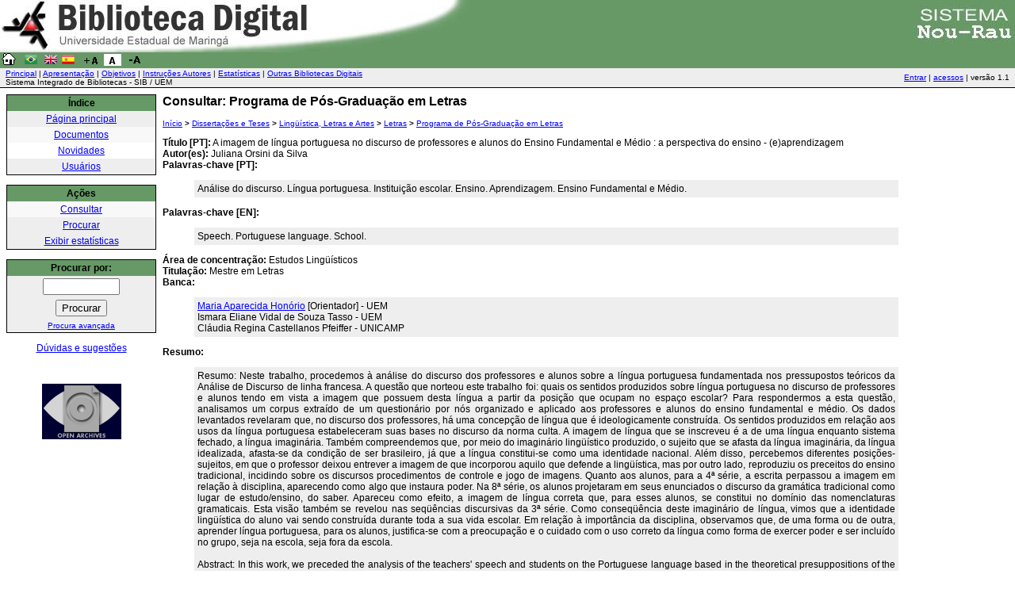

--- FILE ---
content_type: text/html; charset=iso-8859-1
request_url: http://nou-rau.uem.br/nou-rau/document/?code=vtls000165035
body_size: 16231
content:

<div id="google_translate_element"></div>
<script src="http://translate.google.com/translate_a/element.js?cb=googleTranslateElementInit" type="text/javascript"></script><script type='text/javascript' src='http://nou-rau.uem.br/nou-rau/script/fontResizer.js'></script>
<script type='text/javascript' src='http://nou-rau.uem.br/nou-rau/script/funcs2.js'></script>
<script type='text/javascript' src='http://code.jquery.com/jquery-1.10.2.min.js'></script>
<script type='text/javascript' src='http://code.jquery.com/jquery-migrate-1.2.1.min.js'></script>
<script type='text/javascript' src='http://nou-rau.uem.br/nou-rau/script/jquery.cookie.js'></script>
<script type='text/javascript' src='http://nou-rau.uem.br/nou-rau/script/cookie.js'></script>

<div id="google_translate_element"></div>
<script src="http://translate.google.com/translate_a/element.js?cb=googleTranslateElementInit" type="text/javascript"></script><html>
<head>
<title>Biblioteca Digital da UEM: Sistema Nou-Rau</title>
<meta http-equiv="Content-Language" content="pt-br">
<meta http-equiv="Content-Type" content="text/html; charset=iso-8859-1">
<meta name='google-translate-customization' content='c5b9a37d253450ef-f3af0f7d71fef305-g429777aa68559a0a-17'></meta>
<meta name='description' content='<?php echo Bem-vindo a Biblioteca Digital da Universidade Estadual de MaringÃ¡. Encontre teses e dissertaÃ§Ãµes defendidas na InsituiÃ§Ã£o. AtravÃ©s do Sistema Nou-Rau uma parceria Unicamp/UEM ?>'></meta>
<script type='text/javascript' src='http://nou-rau.uem.br/nou-rau/script/funcs2.js'></script>
<script type='text/javascript' src='http://ajax.googleapis.com/ajax/libs/jquery/1.4.2/jquery.min.js'></script>
<link href="http://nou-rau.uem.br/nou-rau/config.css" rel="StyleSheet" type="text/css">
</head>
<body marginwidth="0" marginheight="0" leftmargin="0" rightmargin="0" topmargin="0" bottommargin="0">

<table border="0" cellpadding="0" cellspacing="0" width="100%">
<tr background="" bgcolor="#669966">
<td align="left">
<a href="http://nou-rau.uem.br/nou-rau/"><img src="http://nou-rau.uem.br/nou-rau/images/banner_uem.jpg" border="0" ></a></td>
<td align=right valign=middle>
<a href="http://nou-rau.uem.br/nou-rau/"><img src="http://nou-rau.uem.br/nou-rau/images/banner_nr.jpg" border="0" ></a></td>
</tr></table>


<table border="0" cellpadding="0" cellspacing="0" width="100%">
<tr background="" bgcolor="#669966">
<td align="left">

<a href="http://nou-rau.uem.br/nou-rau/"><img src="http://nou-rau.uem.br/nou-rau/images/home.gif" align="left" alt="Página Principal" border="0"></a>&nbsp;

<a href="javascript:void(0)" class="pt" onclick="ChangeLang('pt')" title="Traduzir para portugu&ecirc;s">
<img border="0" src="http://nou-rau.uem.br/nou-rau/images/pt_br.png" alt="Português"></a> &nbsp;

<a href="javascript:void(0)" class="en" onclick="ChangeLang('en')" title="Translate to English">
<img border="0" src="http://nou-rau.uem.br/nou-rau/images/en.png" alt="English"></a>&nbsp;

<a href="javascript:void(0)" class="es" onclick="ChangeLang('es')" title="Traducir al espa&ntilde;ol">
<img border="0" src="http://nou-rau.uem.br/nou-rau/images/es.png" alt="Espa&ntilde;ol"></a> &nbsp;

<a class="FontSizeInc" href="javascript:void(0)" title="Aumentar fonte">
<img border="0" src="http://nou-rau.uem.br/nou-rau/images/amais.gif" alt="Aumentar Texto"></a>&nbsp;

<a class="FontSizeReset" href="javascript:void(0)" title="Fonte Normal">
<img border="0" src="http://nou-rau.uem.br/nou-rau/images/anormal.gif" alt="Texto Normal"></a>&nbsp;

<a class="FontSizeDec" href="javascript:void(0)" title="Diminuir Fonte">
<img border="0" src="http://nou-rau.uem.br/nou-rau/images/amenos.gif" alt="Diminuir Texto"></a>


</td></table>


<table border="0" cellpadding="1" cellspacing="0" width="100%">
<tr class="odd" >
<td align="left" valign="center"><small>&nbsp; <a href="http://nou-rau.uem.br/nou-rau/">Principal</a> | <a href="http://nou-rau.uem.br/nou-rau/apresentacao.php">Apresentação</a> | <a href="http://nou-rau.uem.br/nou-rau/objetivos.php">Objetivos</a> | <a href="http://nou-rau.uem.br/nou-rau/instrucao.php">Instruções Autores</a> | <a href="http://nou-rau.uem.br/nou-rau/zeus/stats.php">Estatísticas</a> | <a href="http://nou-rau.uem.br/nou-rau/outrasBD.php">Outras Bibliotecas Digitais</a><br>&nbsp;&nbsp;Sistema Integrado de Bibliotecas  - SIB / UEM<br> </small></td>
<td align="right" valign="center"><small><a href="http://nou-rau.uem.br/nou-rau/user/login.php">Entrar</a> | <a href="http://nou-rau.uem.br/webalizer/">acessos</a> | <font class="emphasis">versão 1.1</font> &nbsp;</small></td>
</tr></table>
<table border="0" cellpadding="0" cellspacing="0" width="100%" height="1">
<tr class="border" height="1">
<td><img src="http://nou-rau.uem.br/nou-rau/images/empty.gif"></td>



</tr></table>

<table width="100%" border="0" cellpadding="0" cellspacing="8"><tr>
<td align="left" valign="top" width="15%">

<table width="100%" border="0" cellpadding="1" cellspacing="0">
<tr class="border"><td><table width="100%" border="0" cellpadding="3" cellspacing="0">
<tr class="title"><td align="center"><b>Índice</b></td></tr>
<tr class="odd"><td align="center"><a href="http://nou-rau.uem.br/nou-rau/">Página principal</a></td></tr>
<tr class="even"><td align="center"><a href="http://nou-rau.uem.br/nou-rau/document/list.php">Documentos</a></td></tr>
<tr class="base"><td align="center"><a href="http://nou-rau.uem.br/nou-rau/notice/publish.php">Novidades</a></td></tr>
<tr class="odd"><td align="center"><a href="http://nou-rau.uem.br/nou-rau/user/list.php">Usuários</a></td></tr>
</table>
</td></tr></table>
<p>
<table width="100%" border="0" cellpadding="1" cellspacing="0">
<tr class="border"><td><table width="100%" border="0" cellpadding="3" cellspacing="0">
<tr class="title"><td align="center"><b>Ações</b></td></tr>
<tr class="even"><td align="center"><a href="http://nou-rau.uem.br/nou-rau/document/list.php">Consultar</a></td></tr>
<tr class="odd"><td align="center"><a href="http://nou-rau.uem.br/nou-rau/document/search.php">Procurar</a></td></tr>
<tr class="odd"><td align="center"><a href="http://nou-rau.uem.br/nou-rau/document/stats.php">Exibir estatísticas</a></td></tr>
</table>
</td></tr></table>
<p>
<form method="get" action="http://nou-rau.uem.br/nou-rau/document/results.php">
<table width="100%" border="0" cellpadding="1" cellspacing="0">
<tr class="border"><td><table width="100%" border="0" cellpadding="3" cellspacing="0">
<tr class="title"><td align="center"><b>Procurar por:</b></td></tr>
<tr class="odd"><td align="center"><input type="text" name="words" value="" maxlength="30" size="10"></td></tr>
<tr class="odd"><td align="center"><input type="submit" value="Procurar"></td></tr>
<tr class="odd"><td align="center"><a href="http://nou-rau.uem.br/nou-rau/document/search.php?adv=y"><small>Procura avançada</small></a></td></tr>
</table>
</td></tr></table>
</form>
<p>
<p align="center"><a href="mailto:salete@nupelia.uem.br , ltktanaka@uem.br">Dúvidas e sugestões</a></p>
<br><p align="center"><a href="http://www.openarchives.org" target="_blank"><img src='http://nou-rau.uem.br/nou-rau/images/OA100.gif' border='0'></a></p>

</td><td align="left" valign="top" width="85%">

<h2>Consultar: Programa de Pós-Graduação em Letras</h2>

<small><a href="http://nou-rau.uem.br/nou-rau/document/list.php">Início</a> <b>&gt;</b> <a href="http://nou-rau.uem.br/nou-rau/document/list.php?tid=1">Dissertações e Teses</a> <b>&gt;</b> <a href="http://nou-rau.uem.br/nou-rau/document/list.php?tid=222">Lingüística, Letras e Artes</a> <b>&gt;</b> <a href="http://nou-rau.uem.br/nou-rau/document/list.php?tid=234">Letras</a> <b>&gt;</b> <a href="http://nou-rau.uem.br/nou-rau/document/list.php?tid=254">Programa de Pós-Graduação em Letras</a> </small>
<p>
<b>Título [PT]:</b> A imagem de língua portuguesa no discurso de professores e alunos do Ensino Fundamental e Médio  : a perspectiva do ensino - (e)aprendizagem<br>
<b>Autor(es):</b> Juliana Orsini da Silva<br>
<b>Palavras-chave [PT]:</b>
<blockquote><table border="0" cellpadding="4" cellspacing="0" class="text" width="90%">
<tr class="odd">
<td align="left" class="text">Análise do discurso. Língua portuguesa. Instituição escolar. Ensino. Aprendizagem. Ensino Fundamental e Médio.</td></tr>
</table></blockquote><b>Palavras-chave [EN]:</b>
<blockquote><table border="0" cellpadding="4" cellspacing="0" class="text" width="90%">
<tr class="odd">
<td align="left" class="text">Speech. Portuguese language. School.</td></tr>
</table></blockquote><b>Área de concentração:</b> Estudos Lingüísticos<br>
<b>Titulação:</b> Mestre em Letras<br>
<b>Banca:</b>
<blockquote><table border="0" cellpadding="4" cellspacing="0" class="text" width="90%">
<tr class="odd">
<td align="left" class="text"><a href="results.php?words=Maria+Aparecida+Honório">Maria Aparecida Honório</a> [Orientador] - UEM<br />
Ismara Eliane Vidal de Souza Tasso - UEM<br />
Cláudia Regina Castellanos Pfeiffer - UNICAMP</td></tr>
</table></blockquote><b>Resumo:</b>
<blockquote><table border="0" cellpadding="4" cellspacing="0" class="text" width="90%">
<tr class="odd">
<td align="left" class="text">Resumo: Neste trabalho, procedemos à análise do discurso dos professores e alunos sobre a língua portuguesa fundamentada nos pressupostos teóricos da Análise de Discurso de linha francesa. A questão que norteou este trabalho foi: quais os sentidos produzidos sobre língua portuguesa no discurso de professores e alunos tendo em vista a imagem que possuem desta língua a partir da posição que ocupam no espaço escolar? Para respondermos a esta questão, analisamos um corpus extraído de um questionário por nós organizado e aplicado aos professores e alunos do ensino fundamental e médio. Os dados levantados revelaram que, no discurso dos professores, há uma concepção de língua que é ideologicamente construída. Os sentidos produzidos em relação aos usos da língua portuguesa estabeleceram suas bases no discurso da norma culta. A imagem de língua que se inscreveu é a de uma língua enquanto sistema fechado, a língua imaginária. Também compreendemos que, por meio do imaginário lingüístico produzido, o sujeito que se afasta da língua imaginária, da língua idealizada, afasta-se da condição de ser brasileiro, já que a língua constitui-se como uma identidade nacional. Além disso, percebemos diferentes posições-sujeitos, em que o professor deixou entrever a imagem de que incorporou aquilo que defende a lingüística, mas por outro lado, reproduziu os preceitos do ensino tradicional, incidindo sobre os discursos procedimentos de controle e jogo de imagens. Quanto aos alunos, para a 4ª série, a escrita perpassou a imagem em relação à disciplina, aparecendo como algo que instaura poder. Na 8ª série, os alunos projetaram em seus enunciados o discurso da gramática tradicional como lugar de estudo/ensino, do saber. Apareceu como efeito, a imagem de língua correta que, para esses alunos, se constitui no domínio das nomenclaturas gramaticais. Esta visão também se revelou nas seqüências discursivas da 3ª série. Como conseqüência deste imaginário de língua, vimos que a identidade lingüística do aluno vai sendo construída durante toda a sua vida escolar. Em relação à importância da disciplina, observamos que, de uma forma ou de outra, aprender língua portuguesa, para os alunos, justifica-se com a preocupação e o cuidado com o uso correto da língua como forma de exercer poder e ser incluído no grupo, seja na escola, seja fora da escola.<br />
<br />
Abstract: In this work, we preceded the analysis of the teachers' speech and students on the Portuguese language based in the theoretical presuppositions of the Analysis of Speech of French line. The subject that orientated this work was: which senses produced on Portuguese language in the teachers' speech and students tends in view the image that they possess of this language starting from the position that they occupy in the school space? For us to answer this subject, we analyzed an extracted corpus of a questionnaire for us organized and applied to the teachers and students from the basic and high school. The research revealed that, in the teachers' speech, there is a language conception that is built ideologically. The senses produced in relation to the uses of the Portuguese language they established your bases in the speech of the educated norm. The language image that she enrolled is of a language while closed system, the imaginary language. We also understood that, through the imaginary linguistic produced, the person that stands back of the imaginary language, of the idealized language, he/she stands back of the condition of being Brazilian, since the language is constituted as a national identity. Besides that, we noticed different position-subjects, in that the teacher let to glimpse the image that they incorporated that that defends the linguistics, but on the other hand, it reproduced the precepts of the traditional teaching, happening on the speeches control procedures and game of images. And for the students, for to 4th grade, the writing shows the image in relation to the discipline, appearing as something that establishes power. In the 8th grade, the students projected in your statements the speech of the traditional grammar as learning/teaching place, of the knowledge. It appeared as effect, the language image correct that, for those students, it is constituted in the domain of the grammatical nomenclatures. This vision was also revealed in the discursive sequences of the 3rd grade. As a consequence of this imaginary of language, we saw that the student's linguistic identity is being built during all your school life. In relation to the importance of the discipline, we observed that, one way or another, to learn Portuguese language, for the students, it is justified with the concern and the care with the correct use of the language as form of power and to be included in the group, be at the school, be out of the school.</td></tr>
</table></blockquote><b>Data da defesa:</b> 26/04/2007<br>
<b>Código:</b> vtls000165035<br>
<b>Informações adicionais:</b>
<blockquote><table border="0" cellpadding="4" cellspacing="0" class="text" width="90%">
<tr class="odd">
<td align="left" class="text">Idioma: Português<br />
Data de Publicação: 2007<br />
Local de Publicação: Maringá<br />
Orientador:  Profª. Drª. Maria Aparecida Honório<br />
Instituição: Universidade Estadual de Maringá . Departamento de Letras <br />
Nível: Dissertação (mestrado em Letras)/<br />
UEM: Programa de Pós-Graduação em Letras</td></tr>
</table></blockquote><p>
<b>Responsavel:</b> <a href="http://nou-rau.uem.br/nou-rau/user/?uid=14">inez</a><br>
<b>Categoria:</b> Aplicação<br>
<b>Formato:</b> Documento PDF<br>
<b>Arquivo:</b> josilva.pdf<br>
<b>Tamanho:</b> 544 Kb (556702 bytes)<br>
<b>Criado:</b> 27-03-2009 10:23<br>
<b>Atualizado:</b> 27-03-2009 10:36<br>
<b>Visitas:</b> 2149<br>
<b>Downloads:</b> 82<br>
<p align="center">[<a href="http://nou-rau.uem.br/nou-rau/document/?view=vtls000165035">Visualizar</a>]&nbsp;&nbsp;[<a href="http://nou-rau.uem.br/nou-rau/document/?down=vtls000165035">Download</a>]</p>
<p align="center"><small>Todo material disponível neste sistema é de propriedade e responsabilidade de seus autores.</small></p>

<table width="100%" border="0" cellpadding="2" cellspacing="0">
<tr class="footer">
<td align="left">
  <a href="http://nou-rau.uem.br/nou-rau/document/list.php?tid=254"><img alt="Voltar" border="0" src="http://nou-rau.uem.br/nou-rau/images/back.gif" title="Voltar"></a>
  <a href="http://nou-rau.uem.br/nou-rau/"><img alt="Página principal" border="0" src="http://nou-rau.uem.br/nou-rau/images/home.gif" title="Página principal"></a>
</td>
<td align="right">
  <a href="mailto:ltktanaka@uem.br"><img alt="Entre em contato" border="0" src="http://nou-rau.uem.br/nou-rau/images/mail.gif" title="Entre em contato"></a>
  <a href="/nou-rau/document/?code=vtls000165035&print=y"><img alt="Formato para impressão" border="0" src="http://nou-rau.uem.br/nou-rau/images/print.gif" title="Formato para impressão"></a>
</td>
</tr></table>

</td></tr></table>


</body>
</html>

